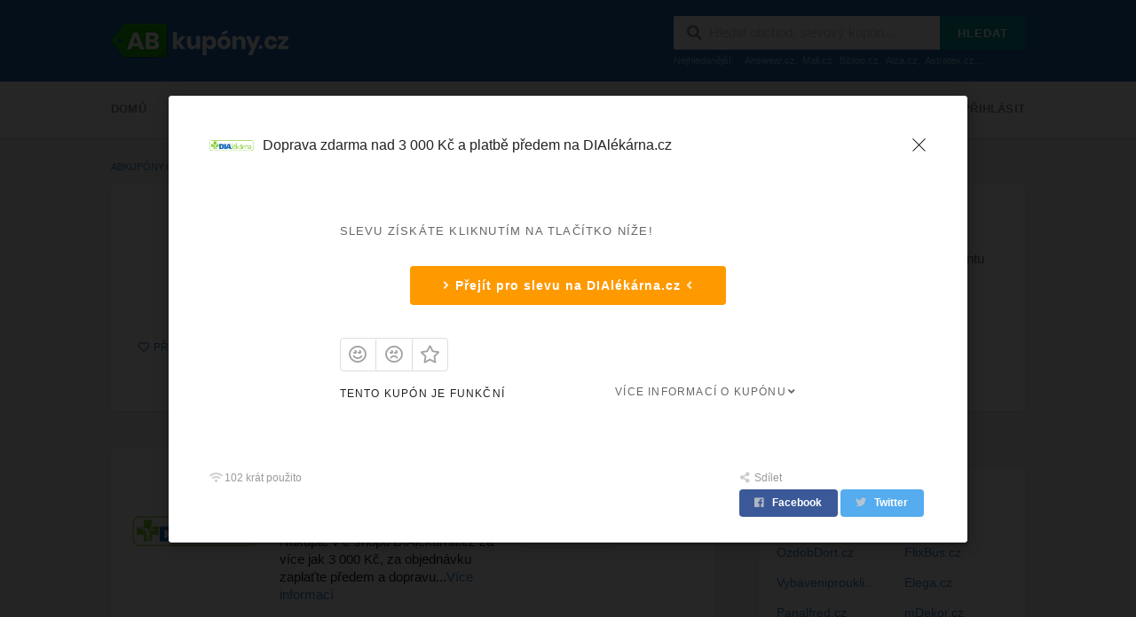

--- FILE ---
content_type: text/html; charset=UTF-8
request_url: https://www.abkupony.cz/obchod/dialekarna/8671/
body_size: 17484
content:
<!DOCTYPE html>
<html lang="cs-CZ" xmlns:og="http://opengraphprotocol.org/schema/" xmlns:fb="http://www.facebook.com/2008/fbml">
<head>
    <meta charset="UTF-8">
    <meta name="viewport" content="width=device-width, initial-scale=1">
	<link href='https://www.abkupony.cz/wp-content/uploads/favicon-3.png' rel='shortcut icon' type='image/png'>
    <link rel="profile" href="http://gmpg.org/xfn/11">
    <link rel="pingback" href="https://www.abkupony.cz/xmlrpc.php">
    <link media="all" href="https://www.abkupony.cz/wp-content/cache/autoptimize/css/autoptimize_38ed873953d8a1c5e0802661749e833a.css" rel="stylesheet" /><title>DIAlékárna.cz Archivy - abKupóny.cz</title>

<!-- This site is optimized with the Yoast SEO plugin v7.5.1 - https://yoast.com/wordpress/plugins/seo/ -->
<!-- / Yoast SEO plugin. -->

<meta property="og:title" content="Doprava zdarma nad 3 000 Kč a platbě předem na DIAlékárna.cz" />
<meta property="og:description" content="Nakupte v e-shopu DIAlékárna.cz za více jak 3 000 Kč, za objednávku zaplaťte předem a dopravu máte automaticky zcela zdarma." />
<meta property="og:image" content="https://www.abkupony.cz/wp-content/uploads/dialekarna.png" />
<meta property="og:type" content="article" />
<meta property="og:url" content="https://www.abkupony.cz/obchod/dialekarna/8671/" />

<meta name="twitter:card" content="summary_large_image" />
<meta name="twitter:title" content="Doprava zdarma nad 3 000 Kč a platbě předem na DIAlékárna.cz" />
<meta name="twitter:url" content="https://www.abkupony.cz/obchod/dialekarna/8671/" />
<meta name="twitter:description" content="Nakupte v e-shopu DIAlékárna.cz za více jak 3 000 Kč, za objednávku zaplaťte předem a dopravu máte automaticky zcela zdarma." />
<meta name="twitter:image" content="https://www.abkupony.cz/wp-content/uploads/dialekarna.png" />





<script type='text/javascript' src='https://www.abkupony.cz/wp-includes/js/jquery/jquery.js?ver=1.12.4'></script>


<!--[if lt IE 8]>
<script type='text/javascript' src='https://www.abkupony.cz/wp-includes/js/json2.min.js?ver=2015-05-03'></script>
<![endif]-->
<link rel='https://api.w.org/' href='https://www.abkupony.cz/wp-json/' />
<!--[if lt IE 9]><script src="https://www.abkupony.cz/wp-content/themes/wp-coupon/assets/js/libs/html5.min.js"></script><![endif]--><meta name="ROBOTS" content="noindex, nofollow">        <link rel="canonical" href="https://www.abkupony.cz/obchod/dialekarna/">
        	

</head>
<body class="archive tax-coupon_store term-dialekarna term-1422 gecko">
    <div id="page" class="hfeed site">
    	<header id="masthead" class="ui page site-header" role="banner">
                        <div class="primary-header">
                <div class="container">
                    <div class="logo_area fleft">
                                                <a href="https://www.abkupony.cz/" title="abKupóny.cz" rel="home">
                            <noscript><img width="200" height="47" src="https://www.abkupony.cz/wp-content/uploads/logo.png" alt="abKupóny.cz" /></noscript><img class="lazyload" width="200" height="47" src='data:image/svg+xml,%3Csvg%20xmlns=%22http://www.w3.org/2000/svg%22%20viewBox=%220%200%20200%2047%22%3E%3C/svg%3E' data-src="https://www.abkupony.cz/wp-content/uploads/logo.png" alt="abKupóny.cz" />
                        </a>
                                            </div>

                                        <div class="header-highlight fleft">
                                                <a href="#">
                            <div class="highlight-icon"></div>
                            <div class="highlight-text"></div>
                        </a>
                        
                    </div>
                    
                    <div class="header_right fright">
                        <form action="https://www.abkupony.cz/" method="get" id="header-search">
                            <div class="header-search-input ui search large action left icon input">
                                <input autocomplete="off" class="prompt" name="s" placeholder="Hledat obchod, slevový kupón..." type="text">
                                <i class="search icon"></i>
                                <button class="header-search-submit ui button">Hledat</button>
                                <div class="results"></div>
                            </div>
                            <div class="clear"></div>
                                                                    <div class="search-sample">
                                            <span>Nejhledanější:</span><a href="https://www.abkupony.cz/obchod/answear/">Answear.cz</a>, <a href="https://www.abkupony.cz/obchod/mall/">Mall.cz</a>, <a href="https://www.abkupony.cz/obchod/bibloo/">Bibloo.cz</a>, <a href="https://www.abkupony.cz/obchod/alza/">Alza.cz</a>, <a href="https://www.abkupony.cz/obchod/astratex/">Astratex.cz</a>,...                                        </div>
                                                                </form>
                    </div>
                </div>
            </div> <!-- END .header -->

            
            <div id="site-header-nav" class="site-navigation">
                <div class="container">
                    <nav class="primary-navigation clearfix fleft" role="navigation">
                        <a href="#content" class="screen-reader-text skip-link">Skip to content</a>
                        <div id="nav-toggle"><i class="content icon"></i></div>
                        <ul class="st-menu">
                           <li id="menu-item-3637" class="menu-item menu-item-type-custom menu-item-object-custom menu-item-home menu-item-3637"><a href="https://www.abkupony.cz/">Domů</a></li>
<li id="menu-item-3067" class="menu-item menu-item-type-post_type menu-item-object-page menu-item-3067 mm-enable menu-item-has-children"><a href="https://www.abkupony.cz/vsechny-obchody/">Obchody</a><div class="mm-item-content" id="mm-item-id-3067"><div class="mm-inner container list-categories "><ul class="mm-lists mm-col-16" data-col="5"><li><a href="https://www.abkupony.cz/obchod/bibloo/"><span class="coupon-count">2</span>Bibloo.cz</a> </li><li><a href="https://www.abkupony.cz/obchod/alza/"><span class="coupon-count">1</span>Alza.cz</a> </li><li><a href="https://www.abkupony.cz/obchod/mall/"><span class="coupon-count">2</span>Mall.cz</a> </li><li><a href="https://www.abkupony.cz/obchod/kasa/"><span class="coupon-count">2</span>Kasa.cz</a> </li><li><a href="https://www.abkupony.cz/obchod/bonprix/"><span class="coupon-count">3</span>Bonprix.cz</a> </li><li><a href="https://www.abkupony.cz/obchod/knihy-dobrovsky/"><span class="coupon-count">2</span>KnihyDobrovsky.cz</a> </li><li><a href="https://www.abkupony.cz/obchod/sizeer/"><span class="coupon-count">2</span>Sizeer.cz</a> </li><li><a href="https://www.abkupony.cz/obchod/hodinky/"><span class="coupon-count">3</span>Hodinky.cz</a> </li><li><a href="https://www.abkupony.cz/obchod/answear/"><span class="coupon-count">3</span>Answear.cz</a> </li><li><a href="https://www.abkupony.cz/obchod/different/"><span class="coupon-count">2</span>Different.cz</a> </li><li><a href="https://www.abkupony.cz/obchod/footshop/"><span class="coupon-count">4</span>Footshop.cz</a> </li><li><a href="https://www.abkupony.cz/obchod/kytary/"><span class="coupon-count">2</span>Kytary.cz</a> </li><li><a href="https://www.abkupony.cz/obchod/astratex/"><span class="coupon-count">1</span>Astratex.cz</a> </li><li><a href="https://www.abkupony.cz/obchod/ageo/"><span class="coupon-count">2</span>Ageo.cz</a> </li><li><a href="https://www.abkupony.cz/obchod/notino/"><span class="coupon-count">6</span>Notino.cz</a> </li><li><a href="https://www.abkupony.cz/obchod/sephora/"><span class="coupon-count">3</span>Sephora.cz</a> </li><li><a href="https://www.abkupony.cz/obchod/orsay/"><span class="coupon-count">2</span>Orsay.cz</a> </li><li><a href="https://www.abkupony.cz/obchod/spartoo/"><span class="coupon-count">5</span>Spartoo.cz</a> </li><li><a href="https://www.abkupony.cz/obchod/sizeer/"><span class="coupon-count">2</span>Sizeer.cz</a> </li><li><a href="https://www.abkupony.cz/obchod/sconto/"><span class="coupon-count">4</span>Sconto.cz</a> </li><li><a href="https://www.abkupony.cz/obchod/boardstar/"><span class="coupon-count">3</span>BoardStar.cz</a> </li><li><a href="https://www.abkupony.cz/obchod/euronics/"><span class="coupon-count">3</span>Euronics.cz</a> </li><li><a href="https://www.abkupony.cz/obchod/okay/"><span class="coupon-count">5</span>Okay.cz</a> </li><li><a href="https://www.abkupony.cz/obchod/datart/"><span class="coupon-count">2</span>Datart.cz</a> </li></ul></div></div></li>
<li id="menu-item-3068" class="menu-item menu-item-type-post_type menu-item-object-page menu-item-3068 mm-enable menu-item-has-children"><a href="https://www.abkupony.cz/kategorie/">Kategorie</a><div class="mm-item-content" id="mm-item-id-3068"><div class="mm-inner container list-categories "><ul class="mm-lists " data-col="5"><li><a href="https://www.abkupony.cz/kategorie/bydleni-a-domov/"><span class="img-icon"><i class="circular home icon"></i></span>Bydlení a domov</a> </li><li><a href="https://www.abkupony.cz/kategorie/jidlo-a-piti/"><span class="img-icon"><i class="circular bar icon"></i></span>Jídlo a pití</a> </li><li><a href="https://www.abkupony.cz/kategorie/cestovani/"><span class="img-icon"><i class="circular plane icon"></i></span>Cestování</a> </li><li><a href="https://www.abkupony.cz/kategorie/jidlo-a-piti/"><span class="img-icon"><i class="circular bar icon"></i></span>Jídlo a pití</a> </li><li><a href="https://www.abkupony.cz/kategorie/parfemy/"><span class="img-icon"><i class="circular fire icon"></i></span>Parfémy</a> </li><li><a href="https://www.abkupony.cz/kategorie/pocitace/"><span class="img-icon"><i class="circular power icon"></i></span>Počítače</a> </li><li><a href="https://www.abkupony.cz/kategorie/sperky/"><span class="img-icon"><i class="circular diamond icon"></i></span>Šperky</a> </li><li><a href="https://www.abkupony.cz/kategorie/sport/"><span class="img-icon"><i class="circular soccer icon"></i></span>Sport</a> </li><li><a href="https://www.abkupony.cz/kategorie/auto/"><span class="img-icon"><i class="circular car icon"></i></span>Auto</a> </li><li><a href="https://www.abkupony.cz/kategorie/bydleni-a-domov/"><span class="img-icon"><i class="circular home icon"></i></span>Bydlení a domov</a> </li><li><a href="https://www.abkupony.cz/kategorie/dovolena/"><span class="img-icon"><i class="circular plane icon"></i></span>Dovolená</a> </li><li><a href="https://www.abkupony.cz/kategorie/kosmetika/"><span class="img-icon"><i class="circular female icon"></i></span>Kosmetika</a> </li><li><a href="https://www.abkupony.cz/kategorie/moda/"><span class="img-icon"><i class="circular female icon"></i></span>Móda</a> </li><li><a href="https://www.abkupony.cz/kategorie/webhosting/"><span class="img-icon"><i class="circular world icon"></i></span>Webhosting</a> </li><li><a href="https://www.abkupony.cz/kategorie/elektronika/"><span class="img-icon"><i class="circular plug icon"></i></span>Elektronika</a> </li><li><a href="https://www.abkupony.cz/kategorie/hodinky/"><span class="img-icon"><i class="circular wait icon"></i></span>Hodinky</a> </li><li><a href="https://www.abkupony.cz/kategorie/internet/"><span class="img-icon"><i class="circular world icon"></i></span>Internet</a> </li><li><a href="https://www.abkupony.cz/kategorie/knihy/"><span class="img-icon"><i class="circular book icon"></i></span>Knihy</a> </li><li><a href="https://www.abkupony.cz/kategorie/zdravi/"><span class="img-icon"><i class="circular add to cart icon"></i></span>Zdraví</a> </li></ul></div></div></li>
                        </ul>
                    </nav> <!-- END .primary-navigation -->

                    <div class="nav-user-action fright clearfix">
                                    <ul class="st-menu">
                <li class="">
                    <a href="#">
                        <i class="outline star icon"></i> <span class="hide-on-tiny">Uložené</span>
                    </a>

                    <div class="menu-box ajax-saved-coupon-box">
                                                    <div class="nothing-box stuser-login-btn">
                                <div class="thumb">
                                    <i class="frown icon"></i>
                                </div>
                                <p>Pro zobrazení uložených slev se prosím přihlašte do svého účtu.</p>
                            </div>
                                                    </div>
                </li>
                <li class="">
                    <a href="#">
                        <i class="empty heart icon"></i> <span class="hide-tiny-screen">Oblíbené</span>
                    </a>

                    <div class="menu-box ajax-favorite-stores-box">
                                                    <div class="nothing-box stuser-login-btn">
                                <div class="thumb">
                                    <i class="frown icon"></i>
                                </div>
                                <p>Pro zobrazení oblíbených obchodů se prosím přihlašte do svého účtu.</p>
                            </div>
                                                </div>
                </li>

                <li class="menu-item-has-children">
                    <a data-is-logged="false" class="wpu-login-btn" href="https://www.abkupony.cz/wp-login.php"><i class="power icon"></i>Přihlásit</a>
                                    </li>

            </ul>
                                </div> <!-- END .nav_user_action -->
                </div> <!-- END .container -->
            </div> <!-- END #primary-navigation -->
    	</header><!-- END #masthead -->
        <div id="content" class="site-content">
<section class="custom-page-header single-store-header">
	<div class="container">
		<div class="ui breadcrumb breadcrumbs" xmlns:v="http://rdf.data-vocabulary.org/#"><span property="itemListElement" typeof="ListItem"><a property="item" typeof="WebPage" title="Jděte na abKupóny.cz." href="https://www.abkupony.cz" class="home"><span property="name">abKupóny.cz</span></a><meta property="position" content="1"></span> &gt; <span property="itemListElement" typeof="ListItem"><span property="name">DIAlékárna.cz</span><meta property="position" content="2"></span> </div>

		<div class="inner shadow-box">
			<div class="inner-content clearfix">
				<div class="header-thumb">
					<div class="header-store-thumb">
						<a rel="nofollow" target="_blank" title="Shop DIAlékárna.cz" href="https://www.abkupony.cz/odejit/1422">
							<noscript><img width="115" height="115" src="https://www.abkupony.cz/wp-content/uploads/dialekarna-115x115.png" class="attachment-wpcoupon_small_thumb size-wpcoupon_small_thumb" alt="dialekarna.cz logo" title="dialekarna.cz logo" srcset="https://www.abkupony.cz/wp-content/uploads/dialekarna-115x115.png 115w, https://www.abkupony.cz/wp-content/uploads/dialekarna-150x150.png 150w, https://www.abkupony.cz/wp-content/uploads/dialekarna.png 165w" sizes="(max-width: 115px) 100vw, 115px" /></noscript><img width="115" height="115" src='data:image/svg+xml,%3Csvg%20xmlns=%22http://www.w3.org/2000/svg%22%20viewBox=%220%200%20115%20115%22%3E%3C/svg%3E' data-src="https://www.abkupony.cz/wp-content/uploads/dialekarna-115x115.png" class="lazyload attachment-wpcoupon_small_thumb size-wpcoupon_small_thumb" alt="dialekarna.cz logo" title="dialekarna.cz logo" data-srcset="https://www.abkupony.cz/wp-content/uploads/dialekarna-115x115.png 115w, https://www.abkupony.cz/wp-content/uploads/dialekarna-150x150.png 150w, https://www.abkupony.cz/wp-content/uploads/dialekarna.png 165w" data-sizes="(max-width: 115px) 100vw, 115px" />						</a>
						
					</div>
					<a class="add-favorite" data-id="1422" href="#"><i class="empty heart icon"></i><span>Přidat do oblíbených</span></a>
				</div>
				<div class="header-content">

					<h1><strong>DIAlékárna.cz</strong> - slevové kupóny a kódy - Březen 2023</h1>
					<p>Internetový obchod Dialekarna.cz je specializovaným subjektem zaměřeným na prodej kompletního sortimentu pro diabetiky.</p>
					<div class="coupon-detail coupon-button-type">
                     
                    <a rel="nofollow" data-type="sale" data-coupon-id="3255" class="coupon-deal coupon-button" href="https://www.abkupony.cz/odejit/1422">Přejít na DIAlékárna.cz <i class="shop icon"></i></a>      
        </div>
							<div class="entry-share">
			<div class="skin skin_flat">
				<div class="social-likes social-likes_single">
					<div class="facebook" title="Share link on Facebook">Facebook</div>
					<div class="twitter" title="Share link on Twitter">Twitter</div>
					
					<div class="pinterest" title="Share image on Pinterest" data-media="">Pinterest</div>
				</div>
			</div>
		</div>
							
				</div>
			</div>
		</div>
	</div>
</section>

<script type="application/ld+json">{
							"@context": "http://schema.org",
							"@type": "Store",
							"url": "https://www.abkupony.cz/obchod/dialekarna/",
							"name": "DIAlékárna.cz",
							"image": "https://www.abkupony.cz/wp-content/uploads/dialekarna.png"
														,
							"aggregateRating": {
								"@type": "AggregateRating",
								"itemreviewed": "Hodnocení obchodu DIAlékárna.cz",
								"ratingCount": "1235",
								"ratingValue": "5",
								"bestRating" : "5"
							}
													}</script> 



<div id="content-wrap" class="container right-sidebar">

	<div id="primary" class="content-area">
		<main id="main" class="site-main coupon-store-main" role="main">
				
					<section id="coupon-listings-store" class=" wpb_content_element">
					<div class="ajax-coupons">
						<div class="store-listings st-list-coupons couponstore-tpl-full">
							<div data-id="8671"
     class="coupon-item has-thumb store-listing-item c-type-sale coupon-listing-item shadow-box coupon-live">
        <div class="store-thumb-link">
        	<div class="store-thumb thumb-img">
									<span class="thumb-padding" >
					<noscript><img width="165" height="165" src="https://www.abkupony.cz/wp-content/uploads/dialekarna.png" class="attachment-wpcoupon_medium-thumb size-wpcoupon_medium-thumb" alt="dialekarna.cz logo" title="dialekarna.cz logo" srcset="https://www.abkupony.cz/wp-content/uploads/dialekarna.png 165w, https://www.abkupony.cz/wp-content/uploads/dialekarna-150x150.png 150w, https://www.abkupony.cz/wp-content/uploads/dialekarna-115x115.png 115w" sizes="(max-width: 165px) 100vw, 165px" /></noscript><img width="165" height="165" src='data:image/svg+xml,%3Csvg%20xmlns=%22http://www.w3.org/2000/svg%22%20viewBox=%220%200%20165%20165%22%3E%3C/svg%3E' data-src="https://www.abkupony.cz/wp-content/uploads/dialekarna.png" class="lazyload attachment-wpcoupon_medium-thumb size-wpcoupon_medium-thumb" alt="dialekarna.cz logo" title="dialekarna.cz logo" data-srcset="https://www.abkupony.cz/wp-content/uploads/dialekarna.png 165w, https://www.abkupony.cz/wp-content/uploads/dialekarna-150x150.png 150w, https://www.abkupony.cz/wp-content/uploads/dialekarna-115x115.png 115w" data-sizes="(max-width: 165px) 100vw, 165px" />				</span>
						</div>
	    </div>
    
    <div class="latest-coupon">
        <h3 class="coupon-title">
                        <a
               title="Doprava zdarma nad 3 000 Kč a platbě předem na DIAlékárna.cz" 
                                rel="nofollow"
                               class="coupon-link"
               data-type="sale"
               data-coupon-id="8671"
               data-aff-url="https://www.abkupony.cz/ven/8671"
               data-code=""
               href="https://www.abkupony.cz/obchod/dialekarna/8671/">Doprava zdarma nad 3 000 Kč a platbě předem na DIAlékárna.cz</a></h3>
        <div class="c-type">
            <span class="c-code c-sale">Akce</span>
                            <span class="exp">Vyprší: 31.12.2022</span>
                    </div>
        <div class="coupon-des">
                            <div class="coupon-des-ellip">Nakupte v e-shopu DIAlékárna.cz za více jak 3 000 Kč, za objednávku zaplaťte předem a dopravu<span class="c-actions-span">...<a class="more" href="#">Více informací</a></span></div>
                                    <div class="coupon-des-full"><p>Nakupte v e-shopu DIAlékárna.cz za více jak 3 000 Kč, za objednávku zaplaťte předem a dopravu máte automaticky zcela zdarma. <a class="more less" href="#">Méně informací</a></p>
</div>
                            
        </div>
    </div>

    <div class="coupon-detail coupon-button-type">
                        <a rel="nofollow" data-type="sale" data-coupon-id="8671" data-aff-url="https://www.abkupony.cz/ven/8671" class="coupon-deal coupon-button" href="https://www.abkupony.cz/obchod/dialekarna/8671/">Získat slevu <i class="shop icon"></i></a>
                        <div class="clear"></div>
        <div class="user-ratting ui icon basic buttons">
            <div class="ui button icon-popup coupon-vote" data-vote-type="up" data-coupon-id="8671"  data-position="top center" data-inverted="" data-tooltip="Tato sleva funguje"><i class="smile outline icon"></i></div>
            <div class="ui button icon-popup coupon-vote" data-vote-type="down" data-coupon-id="8671"  data-position="top center" data-inverted=""  data-tooltip="Tato sleva nefunguje"><i class="frown outline icon"></i></div>
            <div class="ui button icon-popup coupon-save" data-coupon-id="8671" data-position="top center" data-inverted=""  data-tooltip="Save this coupon" ><i class="outline star icon"></i></div>
        </div>
        <span class="voted-value">100% Funkční</span>
    </div>
    <div class="clear"></div>
    <div class="coupon-footer coupon-listing-footer">
    <ul class="clearfix">
        <li><span><i class="wifi icon"></i> 102 krát použito</span></li>
        <li><a title="Sdílet" data-reveal="reveal-share" href="#"><i class="share alternate icon"></i> Sdílet</a></li>
        <li><a title="Odeslat na e-mail" data-reveal="reveal-email" href="#"><i class="mail outline icon"></i> Odeslat na email</a></li>
       
    </ul>
    <div data-coupon-id="8671" class="reveal-content reveal-share">
        <span class="close"></span>
        <h4>Sdílejte tuto slevu se svými přáteli</h4>
        <div class="ui fluid left icon input">
            <input value="https://www.abkupony.cz/obchod/dialekarna/8671/" type="text">
            <i class="linkify icon"></i>
        </div>
        <br>
        <div class="coupon-share">
            <a class='tiny ui facebook button' onClick="window.open('https://www.facebook.com/sharer/sharer.php?u=https%3A%2F%2Fwww.abkupony.cz%2Fobchod%2Fdialekarna%2F8671%2F','sharer','toolbar=0,status=0,width=548,height=325'); return false;" href="javascript: void(0)"><i class="facebook icon"></i> Facebook</a><a class='tiny ui twitter button' target="_blank" onClick="window.open('https://twitter.com/intent/tweet?text=Doprava+zdarma+nad+3+000+K%C4%8D+a+platb%C4%9B+p%C5%99edem+na+DIAl%C3%A9k%C3%A1rna.cz+https%3A%2F%2Fwww.abkupony.cz%2Fobchod%2Fdialekarna%2F8671%2F','sharer','toolbar=0,status=0,width=548,height=325'); return false;" href="javascript: void(0)"><i class="twitter icon"></i> Twitter</a>        </div>
    </div>
    <div data-coupon-id="8671" class="reveal-content reveal-email">
        <span class="close"></span>
        <h4 class="send-mail-heading">Odešlete tuto slevu na email</h4>
        <div class="ui fluid action left icon input">
            <input class="email_send_to" placeholder="Vyplňte emailovou adresu ..." type="text">
            <i class="mail outline icon"></i>
            <div class="email_send_btn ui button btn btn_primary">Odeslat</div>
        </div><br>
        <p>Odesláním slevy na email se nikam neregistrujete. Vámi zadaný email slouží pouze k jednorázovému odeslání tohoto slevového kupónu.</p>
    </div>
    <div data-coupon-id="8671" class="reveal-content reveal-comments">
        <span class="close"></span>
                <div data-id="8671" class="comments-coupon-8671 ui threaded comments">
            <h4>Načítání komentářů...</h4>
        </div>

                <h4>Řekněte ostatním, kolik peněz jste ušetřili.</h4>
        <form class="coupon-comment-form" data-cf="8671" action="https://www.abkupony.cz/"  method="post">

            <div style="display: none;" class="ui success message">
                Váš komentář byl přidán.            </div>

            <div style="display: none;" class="ui negative message">
                Něco se pokazilo. Zkuste to znovu.            </div>

            <div class="ui form">
                <div class="field comment_content">
                    <textarea class="comment_content" name="c_comment[comment_content]" placeholder="Přidat komentář"></textarea>
                </div>
                                <div class="two fields">
                    <div class="field comment_author">
                        <input type="text" class="comment_author" name="c_comment[comment_author]" placeholder="Vaše jméno">
                    </div>
                    <div class="field comment_author_email">
                        <input type="text" class="comment_author_email"  name="c_comment[comment_author_email]" placeholder="Váš email">
                    </div>
                </div>
                                <button type="submit" class="ui button btn btn_primary">Vložit</button>
            </div>
            <input type="hidden" name="action" value="wpcoupon_coupon_ajax">
            <input type="hidden" name="st_doing" value="new_comment">
            <input type="hidden" name="_wpnonce" value="492249bd3c">
            <input type="hidden" name="c_comment[comment_parent]" class="comment_parent">
            <input type="hidden" name="c_comment[comment_post_ID]" value="8671" class="comment_post_ID">
        </form>
            </div>
</div>    <!-- Coupon Modal -->
<div data-modal-id="8671" class="ui modal coupon-modal coupon-code-modal">
    <div class="scrolling content">
        <div class="coupon-header clearfix">
            <div class="coupon-store-thumb">
                <noscript><img width="165" height="165" src="https://www.abkupony.cz/wp-content/uploads/dialekarna.png" class="attachment-wpcoupon_medium-thumb size-wpcoupon_medium-thumb" alt="dialekarna.cz logo" title="dialekarna.cz logo" srcset="https://www.abkupony.cz/wp-content/uploads/dialekarna.png 165w, https://www.abkupony.cz/wp-content/uploads/dialekarna-150x150.png 150w, https://www.abkupony.cz/wp-content/uploads/dialekarna-115x115.png 115w" sizes="(max-width: 165px) 100vw, 165px" /></noscript><img width="165" height="165" src='data:image/svg+xml,%3Csvg%20xmlns=%22http://www.w3.org/2000/svg%22%20viewBox=%220%200%20165%20165%22%3E%3C/svg%3E' data-src="https://www.abkupony.cz/wp-content/uploads/dialekarna.png" class="lazyload attachment-wpcoupon_medium-thumb size-wpcoupon_medium-thumb" alt="dialekarna.cz logo" title="dialekarna.cz logo" data-srcset="https://www.abkupony.cz/wp-content/uploads/dialekarna.png 165w, https://www.abkupony.cz/wp-content/uploads/dialekarna-150x150.png 150w, https://www.abkupony.cz/wp-content/uploads/dialekarna-115x115.png 115w" data-sizes="(max-width: 165px) 100vw, 165px" />            </div>
            <div class="coupon-title" title="Doprava zdarma nad 3 000 Kč a platbě předem na DIAlékárna.cz">Doprava zdarma nad 3 000 Kč a platbě předem na DIAlékárna.cz</div>
            <span class="close icon"></span>
        </div>
        <div class="coupon-content">
            <p class="coupon-type-text">
                Slevu získáte kliknutím na tlačítko níže!            </p>
            <div class="modal-code">
                                        <a class="ui button btn btn_secondary deal-actived" target="_blank" rel="nofollow" href="https://www.abkupony.cz/ven/8671"><i class="angle right icon"></i> Přejít pro slevu na DIAlékárna.cz <i class="angle left icon"></i></a>
                                    </div>
            <div class="clearfix">
                <div class="user-ratting ui icon basic buttons">
                    <div class="ui button icon-popup coupon-vote" data-vote-type="up" data-coupon-id="8671" data-position="top center" data-inverted=""  data-tooltip="Tento kupón funguje"><i class="smile outline icon"></i></div>
                    <div class="ui button icon-popup coupon-vote" data-vote-type="down" data-coupon-id="8671" data-position="top center" data-inverted=""  data-tooltip="Tento kupón nefunguje"><i class="frown outline icon"></i></div>
                    <div class="ui button icon-popup coupon-save" data-coupon-id="8671" data-position="top center" data-inverted=""  data-tooltip="Uložit tento kupón mezi oblíbené"><i class="outline star icon"></i></div>
                </div>

                
            </div>
            <div class="clearfixp">
                <span class="user-ratting-text">Tento kupón je funkční</span>
                <span class="show-detail"><a href="#">Více informací o kupónu<i class="angle down icon"></i></a></span>
            </div>
            <div class="coupon-popup-detail">
                <div class="coupon-detail-content"><p>Nakupte v e-shopu DIAlékárna.cz za více jak 3 000 Kč, za objednávku zaplaťte předem a dopravu máte automaticky zcela zdarma.</p>
</div><br />
                <p><strong>Vyprší</strong>: 31.12.2022</p>
                <p><strong>Vloženo</strong>:
                    před 3 roky                </p>
            </div>
        </div>
        <div class="coupon-footer">
            <ul class="clearfix">
                <li><span><i class="wifi icon"></i> 102 krát použito</span></li>
                <li class="modal-share">
                    <a class="" href="#"><i class="share alternate icon"></i> Sdílet</a>
                    <div class="share-modal-popup ui popup top right transition hidden---">
                        <a class='tiny ui facebook button' onClick="window.open('https://www.facebook.com/sharer/sharer.php?u=https%3A%2F%2Fwww.abkupony.cz%2Fobchod%2Fdialekarna%2F8671%2F','sharer','toolbar=0,status=0,width=548,height=325'); return false;" href="javascript: void(0)"><i class="facebook icon"></i> Facebook</a><a class='tiny ui twitter button' target="_blank" onClick="window.open('https://twitter.com/intent/tweet?text=Doprava+zdarma+nad+3+000+K%C4%8D+a+platb%C4%9B+p%C5%99edem+na+DIAl%C3%A9k%C3%A1rna.cz+https%3A%2F%2Fwww.abkupony.cz%2Fobchod%2Fdialekarna%2F8671%2F','sharer','toolbar=0,status=0,width=548,height=325'); return false;" href="javascript: void(0)"><i class="twitter icon"></i> Twitter</a>                    </div>
                </li>
            </ul>

        </div>
    </div>
</div>
</div>  <script type="application/ld+json">{
"@context": "http://schema.org",
"@type": "SaleEvent",     
"name": "Doprava zdarma nad 3 000 Kč a platbě předem na DIAlékárna.cz",
"description": "Doprava zdarma nad 3 000 Kč a platbě předem na DIAlékárna.cz",
"url": "https://www.abkupony.cz/obchod/dialekarna/8671/",
"startDate": "2022-01-10",
"endDate": "2022-12-31",
"image": "https://www.abkupony.cz/wp-content/uploads/dialekarna.png",     
"performer": "DIAlékárna.cz",
"location": {"@type": "Place","name": "DIAlékárna.cz","address": "DIAlékárna.cz"},	
"eventAttendanceMode": "OnlineEventAttendanceMode",
			"eventStatus" : "EventMovedOnline"  
}
</script>            
  						</div>
						<!-- END .store-listings -->
											</div><!-- /.ajax-coupons -->
				</section>   
        <h2>O e-shopu DIAlékárna.cz</h2>
				<p>Sortiment e-shopu zahrnuje kromě klasických testovacích prostředků pro měření hladiny cukru v krvi a nástrojů pro dávkování inzulínu, také speciální potraviny, umělá sladidla, čaje či pochutiny a kosmetiku. Obchod dále nabízí také doprovodný zdravotnický materiál či doplňující zboží, jako jsou pouzdra na léky a klasické rehabilitační potřeby.</p>
<p>Společně s těmito produkty naleznete na stránkách e-shopu také běžná měřicí zařízení užívaná v domácnostech pro sledování zdravotního stavu (teploměry, tlakoměry či váhy) a odbornou literaturu orientovanou na problematiku diabetu. Pokud se vy nebo vaši blízcí s touto nemocí potýkáte, naleznete na e-shopu vše, co je potřeba pro zajištění relativně komfortního života s ní.</p>
<h2>Jak využít slevové kupóny</h2>
<p>Při nákupu v internetovém obchodě Dialekarna.cz lze využít slevových kupónů z našeho portálu, jejichž uplatnění se provádí takto:</p>
<ul>
<li>Vyhledejte slevový kupón pro e-shop Dialekarna.cz a zkopírujte si slevový kód.</li>
<li>Přejděte na stránky e-shopu a vyberte zboží, které chcete koupit.</li>
<li>Vložte zboží do košíku a otevřete jej.</li>
<li>Pod soupisem vybraného zboží se nachází pole pro vložení slevového kódu označeno nápisem <em>Vložte svůj slevový kupón.</em></li>
<li>Vložte zkopírovaný kód do pole a stiskněte tlačítko <em>Vložit</em>.</li>
<li>Hodnota slevy se automaticky odečte z ceny nákupu.</li>
</ul>
<h2>Jak můžete ušetřit při nákupu zboží na Dialekarna.cz</h2>
<p>Při nákupu na e-shopu Dialekarna.cz lze ušetřit několika způsoby. Kromě využití slevových kupónů z našeho portálu je možné také objednávat zboží, na které se aktuálně vztahuje sleva nebo akce.</p>
<h3>Slevové kupóny</h3>
<p>Kupóny na slevy pro internetový obchod Dialekarna.cz mohou dosahovat různé procentuální výše a být orientovány na jednu či více kategorií produktů nebo dokonce celý nákup, nebo být navázány na snížení ceny dopravy. Slevy na konkrétní kategorie produktů mohou dosahovat až <strong>30 %</strong>.</p>
<h3>Slevy a akce</h3>
<p>E-shop Dialekarna.cz pravidelně nabízí různé akce především na vybrané zboží, jež je možné prodávat množstevně, nebo na produkty s limitovanou nabídkou. Sleva v takovémto případě může dosáhnout až na <strong>30 %</strong>.</p>
<h3>Odběr newsletteru a sociální sítě</h3>
<p>Velikou výhodou internetového obchodu Dialekarna.cz je propracovaný newsletter, který slouží k předávání informací a novinek v oblasti diabetu, a současně shrnuje veškeré akční zboží, které je aktuálně k dispozici. E-shop naleznete také na sociálních sítích (Facebook), kde můžete sledovat novinky v sortimentu.</p>
<h3>Doprava a platba</h3>
<p>Objednávky z e-shopu Dialekarna.cz k vám mohou být doručeny následujícími způsoby:</p>
<ul>
<li>osobní odběr v odběrném místě <strong>Zásilkovna</strong> za poplatek <strong>79 Kč</strong></li>
<li>doručení prostřednictvím kurýra <strong>WEDO (IN TIME) </strong>za poplatek <strong>89 Kč</strong></li>
</ul>
<p>Při nákupu zboží nad <strong>3000</strong> <strong>Kč</strong> je doprava <strong>zdarma</strong>.</p>
<p>Platbu za objednávku můžete realizovat:</p>
<ul>
<li><strong>dobírkou </strong>za poplatek <strong>49 Kč</strong></li>
<li><strong>bankovním převodem zdarma</strong></li>
<li><strong>online platební kartou zdarma</strong></li>
</ul>
<p>Při využití kurýrních služeb doručování je možné platit pouze kartou.</p>
<h2>Vrácení zboží a reklamace na Dialekarna.cz</h2>
<p>Zboží zakoupené n e-shopu Dialekarna.cz je možné bez udání důvodu vrátit nebo požádat o jeho výměnu (jedná-li se o zboží, které takový úkon povoluje) do <strong>14 dnů</strong> od jeho převzetí neporušené a v původním obalu. Pokud měla objednávka zboží hodnotu vyšší než 3000 Kč, veškeré náklady na dopravu platí e-shop.</p>
<p>V případě reklamace je rozhodující především typ a charakter produktů – standardní záruční doba je stanovená na <strong>24 měsíců</strong>, nejde-li o zboží, které se rychle kazí nebo má stanovenou dobu expirace. Při reklamaci se společně se zbožím zasílá doklad o jeho zakoupení a vyplněný formulář reklamačního listu, který je volně ke stažení na webových stránkách e-shopu.</p>
 
			<hr />
		   
       

			
		</main><!-- #main -->
	</div><!-- #primary -->

	<div id="secondary" class="widget-area sidebar" role="complementary">
	     <!--
	<aside id="st_categories-2" class="widget widget_wpc_categories"><h4 class="widget-title">Jak využít slevový kupón (kód)?</h4>
	
		<div class="list-categories shadow-box"><div class="ui grid stackable"><p>Vyberte si <strong>slevový kupón pro DIAlékárna.cz</strong> a klikněte na "<strong>ZÍSKAT KUPÓN</strong>".</p>
		<p>Následně se Vám zobrazí tabulka, ve které se vypíše slevový kód. Ten si označte myší a pomocí kombinace <strong>CTRL + C</strong> kód zkopírujte. Nebo klikněte na tlačítko "<strong>Kopírovat</strong>".</p>
		
		<p>Vyberte si zboží v obchodu DIAlékárna.cz, uložte ho do košíku a slevový kód vložte pomocí kombinace <strong>CTRL + V</strong> do kolonky pro slevový kupón.</p><p></p></div></div></aside>
	
	<aside id="st_categories-2" class="widget widget_wpc_categories"><h4 class="widget-title">Jak využít akční nabídku?</h4>
	
		<div class="list-categories shadow-box"><div class="ui grid stackable"><p>Pro získání akční nabídky na DIAlékárna.cz zpravidla nepotřebujete žádný slevový kód, nejčastěji se jedná o <strong>výprodeje, plošné slevové akce, doprava zdarma, sleva za přihlášení do newsletteru</strong> a podobně. Při těchto akcích většinou kupón není potřeba.</p>		
		<p>Pro využití nabídky tak stačí kliknout na "<strong>ZÍSKAT AKCI</strong>" a následovat pokyny v e-shopu.</p><p></p></div></div></aside>
	    
	
		
		<script type="application/ld+json">{
    "@context": "https://schema.org/",
    "@type": "CreativeWorkSeries",
    "name": "DIAlékárna.cz",
    "aggregateRating": {
        "@type": "AggregateRating",
        "ratingValue": "5",
        "bestRating": "5",
        "ratingCount": "365"
    }
}</script>
							
		       -->
	
	
	<aside id="st_categories-2" class="widget widget_wpc_categories"><h4 class="widget-title">Oblíbené obchody</h4><div class="list-categories shadow-box"><div class="ui grid stackable"><ul class="two column row">	<li class="column cat-item cat-item-1289"><a href="https://www.abkupony.cz/obchod/vidaxl/" title="Mezinárodní e-shop Vidaxl.cz se sice zaměřuje především na prodej různých druhů nábytku a bytových doplňků, najdete zde však i různé příslušenství pro Vaše vozidlo nebo dokonce různé sportovní náčiní.">vidaXL.cz</a>
</li>
	<li class="column cat-item cat-item-795"><a href="https://www.abkupony.cz/obchod/trikator/" >Trikator.cz</a>
</li>
	<li class="column cat-item cat-item-1271"><a href="https://www.abkupony.cz/obchod/bagalio/" title="Bagalio.cz je internetový obchod nabízející široký sortiment, jehož součástí jsou kufry, brašny, batohy, kabelky i aktovky.">Bagalio.cz</a>
</li>
	<li class="column cat-item cat-item-1374"><a href="https://www.abkupony.cz/obchod/eva/" title="E-shop EVA.cz byl založen roku 2000 a je provozován firmou s názvem Zásobování a.s. Tato společnost je na českém trhu více než 26 let.">EVA.cz</a>
</li>
	<li class="column cat-item cat-item-1472"><a href="https://www.abkupony.cz/obchod/ozdobdort/" title="E-shop s výstižným názvem OzdobDort.cz se zabývá prodejem široké škály cukrářských potřeb a pomůcek. Najdete na něm vše, co potřebujete pro přípravu dokonalých dortů a cukroví.">OzdobDort.cz</a>
</li>
	<li class="column cat-item cat-item-1492"><a href="https://www.abkupony.cz/obchod/flixbus/" title="E-shop Flixbus.cz je oficiálním internetovým obchodem low-cost autobusového dopravce Flixbus. Prozkoumejte více než 2 500 destinací a splňte si své cestovatelské sny s Flixbus.cz.">FlixBus.cz</a>
</li>
	<li class="column cat-item cat-item-1238"><a href="https://www.abkupony.cz/obchod/vybaveniprouklid/" title="Na Vybaveniprouklid.cz seženete, jak již název sám napovídá, veškeré vybavení pro úklid. Kromě maloobchodního prodeje těchto produktů je e-shop zaměřen i na, půjčovnu úklidové techniky, poradenství a servis v oblasti profesionálního úklidu.">Vybaveniprouklid.cz</a>
</li>
	<li class="column cat-item cat-item-1481"><a href="https://www.abkupony.cz/obchod/elega/" title="E-shop Elega.cz je ryze českým e-shopem specializujícím se na prodej prémiových kabelek a tašek vlastní výroby. Udělejte si radost a doplňte svůj šatník vlastním luxusním kouskem.">Elega.cz</a>
</li>
	<li class="column cat-item cat-item-1325"><a href="https://www.abkupony.cz/obchod/panalfred/" title="Na e-shopu Panalfred.cz zakoupíte primárně alkoholické nápoje, a to konkrétně destiláty, pivo a víno. Kromě toho na e-shopu zakoupíte i nealkoholické nápoje jako jsou džusy, limonády, mošty, ale i kávu nebo čaj.">Panalfred.cz</a>
</li>
	<li class="column cat-item cat-item-1452"><a href="https://www.abkupony.cz/obchod/mdekor/" title="E-shop Mdekor.cz se specializuje na prodej všemožných dekorací a dárkového zboží, díky nimž získá Váš byt úplně nový nádech.">mDekor.cz</a>
</li>
	<li class="column cat-item cat-item-1467"><a href="https://www.abkupony.cz/obchod/petcenter-cz/" title="Již sám název e-shopu napovídá, na co se Petcenter.cz zaměřuje. Ano, jde o všelijaké potřeby a krmiva pro Vaše domácí mazlíčky.">PetCenter.cz</a>
</li>
	<li class="column cat-item cat-item-1390"><a href="https://www.abkupony.cz/obchod/waragod/" title="Waragod.cz je eshop, který je zacílen primárně na Army sector, najdete zde tedy všechno, co nejen k tomuto povolání potřebujete.">Waragod.cz</a>
</li>
	<li class="column cat-item cat-item-947"><a href="https://www.abkupony.cz/obchod/homein/" title="Internetový obchod Homein.cz poskytuje všem svým nově příchozím i stávajícím zákazníkům skutečně velice pestrou nabídku doplňků do bytu, na zahradu i do kanceláře.">Homein.cz</a>
</li>
	<li class="column cat-item cat-item-1401"><a href="https://www.abkupony.cz/obchod/queens-cz/" title="E-shop Queens.cz nabízí široký sortiment outdoorového oblečení a obuvi od téměř 100 různých světových značek.">Queens.cz</a>
</li>
	<li class="column cat-item cat-item-1475"><a href="https://www.abkupony.cz/obchod/nubio/" title="E-shop Nubio.cz se zaměřuje na prodej různorodých korálků a s nimi spojeného vybavený. S Nubio.cz můžete svou kreativitu posunout o úroveň výše.">Nubio.cz</a>
</li>
	<li class="column cat-item cat-item-1380"><a href="https://www.abkupony.cz/obchod/balshop/" title="E-shop Balshop.cz nabízí kompletní sortiment drogistického zboží a potřeb pro běžnou údržbu domácnosti. Nabídka tohoto internetového obchodu zahrnuje několik kategorií, jež jsou orientovány na různé aktivity prováděné v domácím prostředí.">Balshop.cz</a>
</li>
	<li class="column cat-item cat-item-1497"><a href="https://www.abkupony.cz/obchod/malujes/" title="Na e-shopu Maluješ.cz naleznete originální obrázky, jejichž součástí jsou čísla, podle kterých je následně můžete vymalovat.">Maluješ.cz</a>
</li>
	<li class="column cat-item cat-item-942"><a href="https://www.abkupony.cz/obchod/empikfoto/" title="Internetový obchod Empikfoto.cz poskytuje všem svým stávajícím i nově příchozím zákazníkům skutečně pestrou paletu možností v oblasti potisku vámi zvolených produktů.">EmpikFoto.cz</a>
</li>
</ul></div></div></aside><aside id="st_categories-5" class="widget widget_wpc_categories"><h4 class="widget-title">Oblíbené kategorie slev</h4><div class="list-categories shadow-box"><div class="ui grid stackable"><ul class="two column row">	<li class="column cat-item cat-item-353"><a href="https://www.abkupony.cz/kategorie/moda/" title="Šaty dělají člověka. To platilo a stále platí. Módu milují nejenom ženy, ale i mnoho mužů chce vypadat dobře. Slevové kupony jsou cestou, jak mít šatní skříně stále plné aktuálních modelů, a přitom za ně nevydat veškerý rozpočet. Naše slevové kódy jsou platné v celé řadě větších i menších módních obchodů. Oblékněte se od hlavy až k patě se slevou, díky které můžete sáhnout i po známé značce."> <span class="coupon-count">303</span> Móda</a>
</li>
	<li class="column cat-item cat-item-346"><a href="https://www.abkupony.cz/kategorie/bydleni-a-domov/" title="Domovem nejsou jenom 4 zdi. Je to především to, co vás obklopuje. Různé dekorace, doplňky, ale i nezbytné vybavení. Využijte slevové kupony k výhodnému nákupu a pořiďte si domů vše, o čem jste kdy snili, ale váš rozpočet vás neustále omezoval. Slevové kódy lze uplatnit v různých obchodech, a to se zaměřením na klasiku, či skutečné designové unikáty."> <span class="coupon-count">278</span> Bydlení a domov</a>
</li>
	<li class="column cat-item cat-item-533"><a href="https://www.abkupony.cz/kategorie/obuv/" title="Ať na léto, nebo na zimu, či na jakékoliv roční období, je obuv vždy potřeba. Jsou to hlavně ženy, které boty milují. Ani muži by neměli zůstávat u jednoho páru. Jak výhodně nakoupit? Využijte naše slevové kupony do řady obchodů. Máme slevové kódy jak do oficiálních obchodů samotných výrobců, tak do klasických eshopů, které se specializují na široký výběr různorodé obuvi."> <span class="coupon-count">200</span> Obuv</a>
</li>
	<li class="column cat-item cat-item-357"><a href="https://www.abkupony.cz/kategorie/sport/" title="Pro mnohé pouze koníček, pro jiné symbol zdravého životního stylu a pro dalšího polo-profesionální aktivita. Ke sportu je potřeba nejenom vhodné oblečení, ale i vybavení. Sháníte ho? Využijte naše slevové kupony a nakupte ho za výhodné ceny. Díky tomu nemusí být žádná aktivita drahá. Slevové kódy využijete online a tak si můžete být jisti i pohodlným, rychlým a bezproblémovým nákupem."> <span class="coupon-count">114</span> Sport</a>
</li>
	<li class="column cat-item cat-item-351"><a href="https://www.abkupony.cz/kategorie/kosmetika/" title="Nejenom pro ženy. Kosmetika je vhodná také pro muže, ale i děti. Nakupovat ji pravidelně nemusí být levné. Proto jsou pro vás připraveny slevové kupony. Je jedno, zda jde o kosmetiku pro péči o pleť, tělo, vlasy nebo kosmetiku spojenou s estetikou. Slevové kódy uplatníte v řadě obchodů, které se na tento sortiment specializují. To znamená jistotu bohatého výběru za skutečně skvělé ceny."> <span class="coupon-count">104</span> Kosmetika</a>
</li>
	<li class="column cat-item cat-item-345"><a href="https://www.abkupony.cz/kategorie/elektronika/" title="Přijde vám ta nejlepší cenově nedostupná? Ušetřete! Slevové kupony vám k tomu pomohou. Elektronika je nedílnou součástí každého domova. Ať jde o televize, hi-fi systémy, počítače a mnoho dalšího, spadajícího i do sekce spotřebičů. Slevové kódy jsou cestou, jak si vysněný produkt koupit za podstatně nižší cenu. A to i ve velkých nákupních centrech, kde objednáte vše na jednom místě."> <span class="coupon-count">103</span> Elektronika</a>
</li>
	<li class="column cat-item cat-item-360"><a href="https://www.abkupony.cz/kategorie/zahrada/" title="Místo pro práci, odpočinek, ale i párty s přáteli. Ať už potřebujete pořídit cokoliv, využijte naše slevové kupony. Díky nim nakoupíte v segmentu dům a zahrada, stejně jako v segmentu hobby za skvělé ceny. Slevové kódy vám pomohou ušetřit třeba na zahradním nářadí, tak i na věcech, jako je zahradní nábytek, nebo na řadě dalších věc, které na svém udržovaném pozemku potřebujete."> <span class="coupon-count">86</span> Zahrada</a>
</li>
	<li class="column cat-item cat-item-337"><a href="https://www.abkupony.cz/kategorie/zdravi/" title="To nejdůležitější v životě každého člověka je zdraví. Pečovat o něho lze pomocí doplňků stravy, ale i různých léků. To vše spadá do kategorie zdraví. Slevové kupony jsou osvědčenou a dobrou cestou, jak si péči o své tělo zvýhodnit. Slevové kódy vám pomohou nakoupit všechny potřebné produkty za zvýhodněné ceny. Prospějete tak svému tělu, stejně jako potěšíte svou peněženku."> <span class="coupon-count">83</span> Zdraví</a>
</li>
	<li class="column cat-item cat-item-477"><a href="https://www.abkupony.cz/kategorie/deti/" title="Děti toho potřebují mnoho. Vše začíná výbavičkou, pokračuje oblečením a hračkami, a končí první výbavou do školy. Jsou podstatným zásahem do rodinného rozpočtu. Slevové kódy vám pomohou výdaje minimalizovat a nabídnou vám možnost úspory na všem, co svému děťátku koupíte. Slevové kódy lze využít v různých internetových obchodech, zaměřených na všechny věkové skupiny."> <span class="coupon-count">81</span> Děti</a>
</li>
	<li class="column cat-item cat-item-349"><a href="https://www.abkupony.cz/kategorie/jidlo-a-piti/" title="Jíst a pít musí každý z nás, jelikož jde o přirozenou potřebu lidského těla. Rádi si připravíte kvalitní nápoje a chutné jídlo? Slevové kupony vám pomohou v tom, abyste pořídili nezbytné vybavení do vaší kuchyně skutečně levně. Vaše příprava bude o poznání jednodušší. Stejně tak můžete využít slevové kódy i na koupi hotových produktů. Jak jídla a pití pro nejmenší, tak i pro vás dospělé."> <span class="coupon-count">77</span> Jídlo a pití</a>
</li>
	<li class="column cat-item cat-item-354"><a href="https://www.abkupony.cz/kategorie/nabytek/" title="Nakoupit si nábytek online není nic neobvyklého. Díky bohatému výběru je to velmi populární cesta. S tou je spojený i fakt, že lze využít naše slevové kupony a vybavit si byt za skvělé ceny. Slevové kódy využijete v řadě obchodů. Je na vás, jakou místnost potřebujete vybavit nábytkem a zda hledáte jenom menší kousky jako stolky či komody, nebo velké skříně a obývací stěny."> <span class="coupon-count">75</span> Nábytek</a>
</li>
	<li class="column cat-item cat-item-358"><a href="https://www.abkupony.cz/kategorie/sperky/" title="Jsou ozdobou každé ženy, stejně jako symbolem mnoha mužů. V závislosti na materiálech nebo kamenech mohou růst jejich ceny. Naše slevové kupony jsou tu k tomu, abyste si mohli nákup šperků zvýhodnit. Potřebujete náušnice, řetízek, náramek, prsten nebo cokoliv jiného? Naše sledové kódy jsou zde proto, abyste mohli v internetovém klenotnictví ušetřit."> <span class="coupon-count">41</span> Šperky</a>
</li>
	<li class="column cat-item cat-item-723"><a href="https://www.abkupony.cz/kategorie/kuchyne/" title="Kuchyně a její vybavení jsou nedílnou součástí každé domácnosti. Protože láska prochází žaludkem, měli bychom v naší kuchyni mít vše potřebné pro přípravu dobrého a chutného jídla. Pochutnáme si hlavně my a můžeme královsky pohostit také naši návštěvu. S kvalitní výbavou do kuchyně vám pomohou specializované e-shopy s kuchyňskými potřebami, které nemůžete postrádat. Díky slevám je můžete mít levněji než kdy dříve a od toho je tady i tato kategorie našeho webu. Slevové kupóny uplatníte na oblíbených internetových obchodech s kuchyňským vybavením. Neváhejte a chyťte si svoji slevu včas!"> <span class="coupon-count">39</span> Kuchyně</a>
</li>
	<li class="column cat-item cat-item-344"><a href="https://www.abkupony.cz/kategorie/drogerie/" title="Primárně věcí, které potřebuje každý domácnost. To je segment drogerie. Už proto, že je potřebujete a pravidelně kupujete, je zbytečné platit více. Slevové kupony vám pomohou k výrazné úspoře. Navíc vám usnadní  samotný nákup. Slevové kupony lze uplatit v online obchodech s drogerií, díky čemuž koupíte vše potřebné v pohodlí domova, bez nutnosti tahat několikakilogramová balení v taškách."> <span class="coupon-count">35</span> Drogerie</a>
</li>
	<li class="column cat-item cat-item-355"><a href="https://www.abkupony.cz/kategorie/parfemy/" title="Dnes naprostá samozřejmost. Lidé chtějí vonět a parfémy jsou možností, jak toho docílit. Dominují především známé značky. Využijte slevové kupony a zajistíte si, že je koupíte za sníženou cenu. Slevové kódy se hodí ať už nakupujete pro sebe, nebo vybíráte zajímavý dárek. Nabídneme vám možnost slev do známých eshopů s bohatým a originálním sortimentem."> <span class="coupon-count">32</span> Parfémy</a>
</li>
	<li class="column cat-item cat-item-347"><a href="https://www.abkupony.cz/kategorie/hodinky/" title="Čas je to, co obvykle řídí naše životy. Pro mnoho lidí jsou hodinky něčím zcela samozřejmým. Kvalitní značky a unikátní provedení se mohou podepsat i na jejich ceně. Ta nemusí být vždy vysoká, pokud zvolíte slevové kupony a částku k placení zajímavě ponížíte. Nabízíme slevové kódy do prestižních a velkých obchodů s tímto sortiment. Ať je máte pro sebe či pro někoho blízkého, možnost ušetřit je tu."> <span class="coupon-count">30</span> Hodinky</a>
</li>
	<li class="column cat-item cat-item-501"><a href="https://www.abkupony.cz/kategorie/leky/" title="Zdraví je tím nejdůležitějším, co člověk má. Léky jsou nezbytným pomocníkem při různých komplikacích. Slevové kupony vám pomohou se zvýhodněním nákupu v řadě lékáren. Ať už hledáte klasické léky bez předpisu, nebo jiný sortiment ze segmentu zdraví, slevové kódy přináší zajímavé slevy na celý váš nákup. Navíc s jistotou, že i tento sortiment pořídíte jednoduše online."> <span class="coupon-count">30</span> Léky</a>
</li>
	<li class="column cat-item cat-item-350"><a href="https://www.abkupony.cz/kategorie/knihy/" title="Je jedno, zda klasické nebo elektronické. Knihy jsou stále v kurzu. Jak zvládnout jejich financování? Použijte naše slevové kupony. Díky nim nakoupíte v oblíbeném knihkupectví výrazně levněji. Knihu můžete pořídit jak pro sebe, tak i jako zajímavý dárek. Slevové kódy jsou cestou, jak výrazně snížit jejich ceny a tak se stejným rozpočtem nakoupit podstatně více populárních titulů."> <span class="coupon-count">29</span> Knihy</a>
</li>
	<li class="column cat-item cat-item-824"><a href="https://www.abkupony.cz/kategorie/domaci-mazlicci/" title="Vše pro své domácí mazlíčky můžete jednoduše získat se slevou díky slevovým kupónům na této stránce. Nabízíme vám ucelený přehled aktuálně platných slevových kupónů, které můžete uplatnit na oblíbených e-shopech se sortimentem pro domácí mazlíčky. Krmení a doplňky či třeba oblečky a jinou výbavu pro zvířátka se vždy vyplatí koupit se slevou a na internetu máte tu možnost právě díky slevovým kódům, tak proč ji nevyužít? Jistě sami víte, jak tyto nákupy lezou do peněz, takže čím levněji, tím lépe. Slevu může získat každý, stačí, když nebudete otálet a stihnete platnost slevového kupónu."> <span class="coupon-count">26</span> Domácí mazlíčci</a>
</li>
	<li class="column cat-item cat-item-317"><a href="https://www.abkupony.cz/kategorie/auto/" title="Bez auta si dnes dokáže život představit opravdu jenom málokdo. Je potřeba k práci, stejně jako je potřeba k běžnému rodinnému životu. Jasné je, že provoz vozu něco stojí. A nijak malé nemusí být ani různé dodatečné náklady. Pokud potřebujete do svého auta investovat, budou se vám hodit slevové kupony, díky kterým nakoupíte vše potřebné podstatně levněji."> <span class="coupon-count">15</span> Auto</a>
</li>
</ul></div></div></aside>	

</div><!-- #secondary -->



</div> <!-- /#content-wrap -->

<a href="https://www.toplist.cz"><script language="JavaScript" type="text/javascript" charset="utf-8">
<!--
document.write('<img src="https://toplist.cz/dot.asp?id=1783971&http='+
encodeURIComponent(document.referrer)+'&t='+encodeURIComponent(document.title)+'&l='+encodeURIComponent(document.URL)+
'&wi='+encodeURIComponent(window.screen.width)+'&he='+encodeURIComponent(window.screen.height)+'&cd='+
encodeURIComponent(window.screen.colorDepth)+'" width="1" height="1" border=0 alt="TOPlist" />');
//--></script><noscript><img src="https://toplist.cz/dot.asp?id=1783971&njs=1" border="0"
alt="TOPlist" width="1" height="1" /></noscript></a>

		</div> <!-- END .site-content -->

        <footer id="colophon" class="site-footer footer-widgets-off" role="contentinfo">
			<div class="container"><p><noscript><img width="200" height="42" src="https://www.abkupony.cz/wp-content/uploads/abkupony-paticka.png" title="Slevové kupóny a kódy - ABkupóny.cz" alt="Slevové kupóny a kódy- ABkupóny.cz" /></noscript><img class="lazyload" width="200" height="42" src='data:image/svg+xml,%3Csvg%20xmlns=%22http://www.w3.org/2000/svg%22%20viewBox=%220%200%20200%2042%22%3E%3C/svg%3E' data-src="https://www.abkupony.cz/wp-content/uploads/abkupony-paticka.png" title="Slevové kupóny a kódy - ABkupóny.cz" alt="Slevové kupóny a kódy- ABkupóny.cz" /></p>
				<p>Slevové kupóny, kódy a akce na jednom místě.<br /> Díky nám každý úšetří při nakupování online.</p>
			

                
                <div class="footer_copy">
                    <p>
                        <span>Copyright &copy; 2025 abKupóny.cz. Všechna práva vyhrazena. </span>                    </p>
                    <nav id="footer-nav" class="site-footer-nav">
                        <ul id="menu-footer" class="menu"><li id="menu-item-3035" class="menu-item menu-item-type-custom menu-item-object-custom menu-item-home menu-item-3035"><a href="https://www.abkupony.cz/">Úvodní stránka</a></li>
<li id="menu-item-3167" class="menu-item menu-item-type-custom menu-item-object-custom menu-item-3167"><a href="https://www.abkupony.cz/kontakt/">Kontakt</a></li>
<li id="menu-item-8324" class="menu-item menu-item-type-custom menu-item-object-custom menu-item-8324"><a href="https://www.abkupony.cz/blog/">Blog</a></li>
</ul>                    </nav>
                </div>
            
		</footer><!-- END #colophon-->

	</div><!-- END #page -->
     
     
    <div class="wpu-modal wpu-wrapper"> <!-- this is the entire modal form, including the background -->
    <div class="wpu-modal-container"> <!-- this is the container wrapper -->
        
<form id="wpu-login" class="wpu-form wpu-login-form form ui" action="https://www.abkupony.cz/" method="post">
    
    <div class="wpu-form-body">
                <p class="fieldset wpu_input wp_usersname_email">
            <label class="wpuname" for="signin-usernamef67d2ac597702c">Uživatelské jméno nebo e-mail</label>
            <input name="wp_usersname" class="full-width has-padding has-border" id="signin-usernamef67d2ac597702c" type="text" placeholder="Uživatelské jméno nebo e-mail">
            <span class="wpu-error-msg"></span>
        </p>

        <p class="fieldset wpu_input wpu_pwd">
            <label class="image-replace wpu-password" for="signin-passwordf67d2ac597702c">Heslo</label>
            <span class="wpu-pwd-toggle">
                <input name="wpu_pwd" class="full-width has-padding has-border" id="signin-passwordf67d2ac597702c" type="password"  placeholder="Heslo">
                <a href="#0" class="hide-password">Zobrazit</a>
            </span>
            <span class="wpu-error-msg"></span>
        </p>
        <p class="forgetmenot fieldset">
            <label> <input type="checkbox" value="forever" name="wpu_rememberme" checked> Zapamatovat</label>
            <a class="wpu-lost-pwd-link" href="https://www.abkupony.cz/user/?wpu_action=lost-pass">Zapomněli jste heslo?</a>
        </p>
                <p class="fieldset">
            <input class="login-submit button btn" type="submit" value="Přihlásit se">
            <input type="hidden" value="" name="wpu_redirect_to" >
        </p>

            </div>

    <div class="wpu-form-footer">
        <p>
        Nemáte účet? <a  class="wpu-register-link" href="https://www.abkupony.cz/user/?wpu_action=register">Založte si ho</a>        </p>
    </div>
</form>

<form id="wpu-signup" class="wpu-form wpu-register-form in-wpu-modal form ui"  action="https://www.abkupony.cz/" method="post">

    
    <div class="wpu-form-body">
        <p class="wpu-msg wpu-hide">
            Registrace hotova! <a class="wpu-login-link" href="https://www.abkupony.cz/wp-login.php" title="Login">Klikněte zde pro přihlášení</a>         </p>
        <div class="wpu-form-fields">
                        <p class="fieldset wpu_input wp_usersname">
                <label class="image-replace wpuname" for="signup-usernamer-67d2ac59771ae">Uživatelské jméno</label>
                <input name="wpu_signup_username" class="full-width has-padding has-border" id="signup-usernamer-67d2ac59771ae" type="text" placeholder="Uživatelské jméno">
                <span class="wpu-error-msg"></span>
            </p>

            <p class="fieldset wpu_input wpu_email">
                <label class="image-replace wpu-email" for="signup-emailr-67d2ac59771ae">E-mail</label>
                <input name="wpu_signup_email" class="full-width has-padding has-border" id="signup-emailr-67d2ac59771ae" type="text" placeholder="E-mail">
                <span class="wpu-error-msg"></span>
            </p>

            <p class="fieldset wpu_input wpu_password">
                <label class="image-replace wpu-password" for="signup-passwordr-67d2ac59771ae">Heslo</label>
                <span class="wpu-pwd-toggle">
                    <input name="wpu_signup_password" class="full-width has-padding has-border" id="signup-passwordr-67d2ac59771ae" type="password"  placeholder="Heslo">
                    <a href="#" class="hide-password">Zobrazit</a>
                </span>
                <span class="wpu-error-msg"></span>
            </p>
                                    <p class="fieldset">
                <input class="signup-submit button btn"  type="submit" data-loading-text="Načítání..." value="Zaregistrovat se">
            </p>
        </div>
    </div>

    <div class="wpu-form-footer">
        <p>Máte už svůj účet? <a class="wpu-back-to-login" href="https://www.abkupony.cz/wp-login.php">Přihlašte se</a></p>
    </div>
</form>
<form id="wpu-reset-password" class="wpu-form wpu-form-reset-password form ui" action="https://www.abkupony.cz/" method="post" >
        <div class="wpu-form-header">
        <h3>Reset your password</h3>
    </div>
    
    <div class="wpu-form-body">
        <p class="wpu-form-message wpu-hide">Please enter your email address. You will receive a link to create a new password.</p>
        <p class="wpu-msg">Check your e-mail for the confirmation link.</p>
        <div class="wpu-form-fields">
            <p class="fieldset wpu_input wpu_input_combo">
                <label class="wpu-email" for="reset-emailf67d2ac5977263">User name or E-mail</label>
                <input name="wp_users_login" class="full-width has-padding has-border" id="reset-emailf67d2ac5977263" type="text" placeholder="User name or E-mail">
                <span class="wpu-error-msg"></span>
            </p>
            <p class="fieldset">
                <input class="reset-submit button btn" data-loading-text="Loading..." type="submit" value="Submit">
            </p>
        </div>
    </div>
    <div class="wpu-form-footer">
        <p>Remember your password ? <a class="wpu-back-to-login" href="https://www.abkupony.cz/wp-login.php">Login</a></p>
    </div>
</form>        <a href="#0" class="wpu-close-form">Close</a>
    </div> <!-- wpu-modal-container -->
</div> <!-- wpu-modal --><noscript><style>.lazyload{display:none;}</style></noscript><script data-noptimize="1">window.lazySizesConfig=window.lazySizesConfig||{};window.lazySizesConfig.loadMode=1;</script><script async data-noptimize="1" src='https://www.abkupony.cz/wp-content/plugins/autoptimize/classes/external/js/lazysizes.min.js?ao_version=2.9.2'></script>
<script type='text/javascript'>
/* <![CDATA[ */
var ST = {"ajax_url":"https:\/\/www.abkupony.cz\/wp-admin\/admin-ajax.php","home_url":"https:\/\/www.abkupony.cz\/","enable_single":"0","auto_open_coupon_modal":"","vote_expires":"7","_wpnonce":"492249bd3c","_coupon_nonce":"cb8233bea3","user_logedin":"","added_favorite":"Favorited","add_favorite":"Favorite This Store","login_warning":"Please login to continue...","save_coupon":"Save this coupon","saved_coupon":"Coupon Saved","no_results":"No results...","copied":"Copied","copy":"Copy","print_prev_tab":"1","sale_prev_tab":"1","code_prev_tab":"1","coupon_click_action":"prev","share_id":"","header_sticky":"1","my_saved_coupons":[""],"my_favorite_stores":[],"coupon_id":"8671"};
/* ]]> */
</script>

<script type='text/javascript'>
/* <![CDATA[ */
var WP_Users = {"ajax_url":"https:\/\/www.abkupony.cz\/wp-admin\/admin-ajax.php","current_action":"","is_current_user":"","hide_txt":"Hide","show_txt":"Show","current_url":"\/obchod\/dialekarna\/8671\/","invalid_file_type":"This is not an allowed file type.","_wpnonce":"492249bd3c","cover_text":"Cover image","avatar_text":"Avatar","remove_text":"Default","upload_text":"Upload Photo"};
/* ]]> */
</script>


<script defer src="https://www.abkupony.cz/wp-content/cache/autoptimize/js/autoptimize_5bca4f2a764969bd5cde264bae73347c.js"></script></body>
</html><!-- WP Fastest Cache file was created in 0.2541401386261 seconds, on 13-03-25 10:58:49 -->